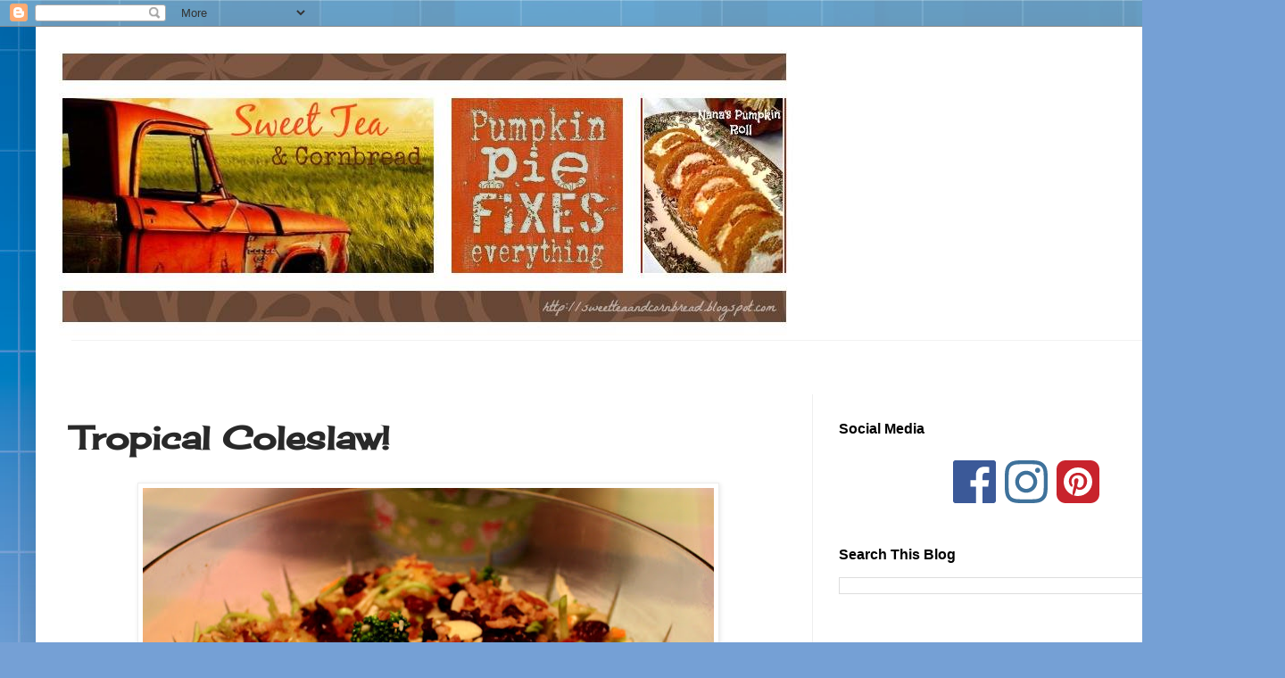

--- FILE ---
content_type: text/html; charset=UTF-8
request_url: https://www.sweetteaandcornbread.net/b/stats?style=BLACK_TRANSPARENT&timeRange=ALL_TIME&token=APq4FmAcBedQ7YX1r1md0fJEBher3UkgiPHHHR6fTXcc1NXWuZXUx86P0umU5mJABmZ59j3KqxMzaKSKiz5Cz-zRSKlbU8L61Q
body_size: 52
content:
{"total":39829737,"sparklineOptions":{"backgroundColor":{"fillOpacity":0.1,"fill":"#000000"},"series":[{"areaOpacity":0.3,"color":"#202020"}]},"sparklineData":[[0,65],[1,68],[2,56],[3,47],[4,63],[5,55],[6,57],[7,59],[8,71],[9,64],[10,50],[11,56],[12,56],[13,53],[14,78],[15,89],[16,91],[17,81],[18,82],[19,100],[20,70],[21,58],[22,63],[23,67],[24,60],[25,53],[26,61],[27,54],[28,66],[29,28]],"nextTickMs":14516}

--- FILE ---
content_type: text/javascript; charset=UTF-8
request_url: https://www.sweetteaandcornbread.net/feeds/posts/summary?q=broccoli%20slaw|coleslaw|Salads|tropical%20coleslaw|vegetables|&published&alt=json-in-script&callback=stwRelatedPosts&max-results=4
body_size: 14109
content:
// API callback
stwRelatedPosts({"version":"1.0","encoding":"UTF-8","feed":{"xmlns":"http://www.w3.org/2005/Atom","xmlns$openSearch":"http://a9.com/-/spec/opensearchrss/1.0/","xmlns$blogger":"http://schemas.google.com/blogger/2008","xmlns$georss":"http://www.georss.org/georss","xmlns$gd":"http://schemas.google.com/g/2005","xmlns$thr":"http://purl.org/syndication/thread/1.0","id":{"$t":"tag:blogger.com,1999:blog-4001048742448308736"},"updated":{"$t":"2026-01-18T21:15:32.641-06:00"},"category":[{"term":"desserts"},{"term":"holiday desserts"},{"term":"Salads"},{"term":"cakes"},{"term":"casseroles"},{"term":"chicken recipes"},{"term":"southern cakes"},{"term":"holiday side dishes"},{"term":"pies"},{"term":"main dish recipes"},{"term":"appetizers"},{"term":"vegetables"},{"term":"one dish meals"},{"term":"pork recipes"},{"term":"side dishes"},{"term":"beef recipes"},{"term":"chicken"},{"term":"refrigerator desserts"},{"term":"breads"},{"term":"slow cooker recipes"},{"term":"chocolate"},{"term":"soups"},{"term":"Pork"},{"term":"party foods"},{"term":"pasta recipes"},{"term":"pasta"},{"term":"appetizers and party foods"},{"term":"vegetables and side dishes"},{"term":"beef"},{"term":"holiday salads"},{"term":"ground beef recipes"},{"term":"southern pies"},{"term":"soups and stews"},{"term":"breakfast and brunch recipes"},{"term":"breakfast recipes"},{"term":"chocolate desserts"},{"term":"Mexican recipes"},{"term":"cookies"},{"term":"potatoes"},{"term":"slow cooker"},{"term":"bars and cookies"},{"term":"no bake desserts"},{"term":"sandwiches"},{"term":"main dishes"},{"term":"potato recipes"},{"term":"cheese recipes"},{"term":"dips and spreads"},{"term":"fruit"},{"term":"holiday main dishes"},{"term":"holiday cakes"},{"term":"casseroles and one dish meals"},{"term":"vegetable and side dishes"},{"term":"Italian recipes"},{"term":"candies"},{"term":"cookout recipes"},{"term":"pasta salad"},{"term":"Christmas candy"},{"term":"bacon recipes"},{"term":"brownies"},{"term":"bundt cakes"},{"term":"candy"},{"term":"cheese and eggs"},{"term":"main dish meals"},{"term":"pork chops"},{"term":"breads and rolls"},{"term":"brunch recipes"},{"term":"homemade candy"},{"term":"pound cakes"},{"term":"summer salads"},{"term":"Christmas cakes"},{"term":"Kentucky Derby foods"},{"term":"Super Bowl food"},{"term":"cookies and bars"},{"term":"fruit salad"},{"term":"fruit salads"},{"term":"fudge"},{"term":"holiday appetizers"},{"term":"lemon desserts"},{"term":"main course recipes"},{"term":"muffins"},{"term":"potluck recipes"},{"term":"southern classics"},{"term":"Cheesecake"},{"term":"Easter recipes"},{"term":"Mexican food"},{"term":"Thanksgiving desserts"},{"term":"apple desserts"},{"term":"beans"},{"term":"cobblers and crisps"},{"term":"cornbread"},{"term":"fruit desserts"},{"term":"main courses"},{"term":"pound cake"},{"term":"pumpkin desserts"},{"term":"quiche"},{"term":"rice"},{"term":"rice recipes"},{"term":"summer desserts"},{"term":"tacos"},{"term":"yeast rolls"},{"term":"Christmas confections"},{"term":"Christmas desserts"},{"term":"Easter"},{"term":"appetizers and party food"},{"term":"barbeque"},{"term":"beef main dish meals"},{"term":"beverages"},{"term":"breakfast casseroles"},{"term":"chicken salad"},{"term":"chocolate recipes"},{"term":"egg recipes"},{"term":"eggs and cheese"},{"term":"fruit pies"},{"term":"holiday candy"},{"term":"holiday decorating"},{"term":"macaroni and cheese"},{"term":"pork chop recipes"},{"term":"pumpkin recipes"},{"term":"salads and such"},{"term":"strawberry desserts"},{"term":"Christmas cookies"},{"term":"Fall desserts"},{"term":"bacon"},{"term":"banana pudding"},{"term":"chicken casseroles"},{"term":"chili"},{"term":"chocolate cakes"},{"term":"coffee cakes"},{"term":"cornbread recipes"},{"term":"gelatin salads"},{"term":"holiday breakfast recipes"},{"term":"holiday pies"},{"term":"holiday recipes"},{"term":"homemade bread"},{"term":"homemade breads"},{"term":"pasta salads"},{"term":"peanut butter pie"},{"term":"pizza"},{"term":"refrigerator pies"},{"term":"Italian soups"},{"term":"Thanksgiving"},{"term":"ambrosia"},{"term":"asparagus"},{"term":"asparagus recipes"},{"term":"breakfast cakes"},{"term":"broccoli recipes"},{"term":"broccoli salad"},{"term":"caramel pie"},{"term":"cheese"},{"term":"chicken main dishes"},{"term":"chocolate pie"},{"term":"classic southern cakes"},{"term":"coconut cake"},{"term":"comfort food"},{"term":"congealed salads"},{"term":"cream cheese frosting"},{"term":"crescent roll recipes"},{"term":"easy peasy recipes"},{"term":"ethnic recipes"},{"term":"french toast bakes"},{"term":"fruit cobblers"},{"term":"lemon bars"},{"term":"meringue pies"},{"term":"oven fried chicken"},{"term":"peach recipes"},{"term":"peanut butter desserts"},{"term":"pecan pie"},{"term":"pie"},{"term":"poke cakes"},{"term":"pork loin"},{"term":"potato salad"},{"term":"refrigerator cakes"},{"term":"sauces and dressings"},{"term":"sausage recipes"},{"term":"seafood"},{"term":"strawberries"},{"term":"strawberry recipes"},{"term":"summer recipes"},{"term":"vegetable recipes"},{"term":"white chicken chili"},{"term":"30 minute meals"},{"term":"Chess Pie"},{"term":"Easter cakes"},{"term":"Easter desserts"},{"term":"Fall recipes"},{"term":"Halloween recipes"},{"term":"Kentucky Derby recipes"},{"term":"Peeps"},{"term":"St. Patrick Day recipes"},{"term":"St. Patrick's Day"},{"term":"Super Bowl Recipes"},{"term":"Super Bowl foods"},{"term":"Valentine's Day"},{"term":"apple pie"},{"term":"apples"},{"term":"baked macaroni and cheese"},{"term":"banana bread"},{"term":"banana cake"},{"term":"bars"},{"term":"bean recipes"},{"term":"blueberry recipes"},{"term":"bread recipes"},{"term":"broccoli casserole"},{"term":"cabbage recipes"},{"term":"cake mix cookies"},{"term":"cheese and egg recipes"},{"term":"cheese ball"},{"term":"cheese balls"},{"term":"cheesecakes"},{"term":"cherry desserts"},{"term":"chicken noodle soup"},{"term":"chocolate cake"},{"term":"cobblers"},{"term":"coffee cake"},{"term":"coleslaw"},{"term":"condiments"},{"term":"cookie recipes"},{"term":"corn casserole"},{"term":"corn pudding"},{"term":"cornbread salad"},{"term":"crafts"},{"term":"cupcakes"},{"term":"deco mesh"},{"term":"dessert salads"},{"term":"fish"},{"term":"fried pies"},{"term":"fried potatoes"},{"term":"fritters"},{"term":"fruit pizza"},{"term":"game day food"},{"term":"green beans"},{"term":"ground beef"},{"term":"ham"},{"term":"holiday sides"},{"term":"homemade gifts"},{"term":"hot dips"},{"term":"hot sandwiches"},{"term":"light desserts"},{"term":"main dish salads"},{"term":"meals under $10.00"},{"term":"meatballs"},{"term":"meatloaf"},{"term":"meats and main courses"},{"term":"meats and main dishes"},{"term":"no bake pies"},{"term":"pasta dishes"},{"term":"peanut butter fudge"},{"term":"pickles"},{"term":"pizza casserole"},{"term":"pumpkin pie"},{"term":"slow cooker soups"},{"term":"southern favorites"},{"term":"spice cake"},{"term":"squash casserole"},{"term":"stir fry"},{"term":"trifles"},{"term":"vegetable casseroles"},{"term":"yellow squash"},{"term":"zucchini recipes"},{"term":"2 ingredient fudge"},{"term":"2 minute tropical pie"},{"term":"Brunch"},{"term":"Cajun recipes"},{"term":"Christmas recipes"},{"term":"Fruit dip"},{"term":"German Chocolate"},{"term":"Johnny Marzetti"},{"term":"Kathy's Southern Corn Pudding"},{"term":"Kentucky Bourbon pound cake"},{"term":"Kentucky Derby"},{"term":"Kentucky buttermilk pie"},{"term":"Key Lime Pie"},{"term":"Martha Washington candy"},{"term":"Mexican casseroles"},{"term":"Mexican dips"},{"term":"Mexican foods"},{"term":"Mississippi Comeback Sauce"},{"term":"Peanut Butter Cake"},{"term":"Red Velvet Cake"},{"term":"S'Mores"},{"term":"S'Mores Bars"},{"term":"Spring"},{"term":"Sweet potato pie"},{"term":"Teriyaki chicken"},{"term":"Thanksgiving recipes"},{"term":"Valentine's Day recipes"},{"term":"Vidalia onion recipes"},{"term":"Zuppa Tuscana soup"},{"term":"alfredo"},{"term":"appetizer and party foods"},{"term":"apple recipes"},{"term":"asparagus casserole"},{"term":"bacon wrapped chicken"},{"term":"baked beans"},{"term":"baked cheese dip in a bread bowl"},{"term":"baked ham"},{"term":"banana muffins"},{"term":"banana split cake"},{"term":"bar cookies"},{"term":"bean dip"},{"term":"bean soup recipes"},{"term":"beef dishes"},{"term":"beef entrees"},{"term":"beef pasta dishes"},{"term":"beef stew"},{"term":"biscuits"},{"term":"black eyed peas"},{"term":"black walnut fudge"},{"term":"blondie's"},{"term":"blondies"},{"term":"blt"},{"term":"blueberries"},{"term":"blueberry"},{"term":"blueberry cream cheese bars"},{"term":"blueberry pie"},{"term":"breakfast and brunch cakes"},{"term":"breakfast and brunch foods"},{"term":"buckeyes"},{"term":"budget friendly meals"},{"term":"buffalo chicken"},{"term":"butterscotch desserts"},{"term":"butterscotch pie"},{"term":"cabbage casserole"},{"term":"cakes and cookies"},{"term":"candies and bars"},{"term":"candies and cookies"},{"term":"candy bar salad"},{"term":"canning"},{"term":"caramel"},{"term":"caramel apple salad"},{"term":"caramel desserts"},{"term":"carrot salad"},{"term":"cheese and pasta recipes"},{"term":"cheese grits"},{"term":"cheesy potato soup"},{"term":"cherry recipes"},{"term":"chicken soup"},{"term":"chocolate chess pie"},{"term":"chocolate chip pie"},{"term":"chow chow"},{"term":"cider glazed pork chops"},{"term":"classic cakes"},{"term":"classic southern pies"},{"term":"coconut cream pie"},{"term":"comfort foods"},{"term":"cookout desserts"},{"term":"cookout dishes"},{"term":"cool and creamy desserts and salads"},{"term":"country ham"},{"term":"cream cheese"},{"term":"creamy scalloped potatoes"},{"term":"cucumber recipes"},{"term":"dinner rolls"},{"term":"dips"},{"term":"easy desserts"},{"term":"eggs"},{"term":"ethnic foods"},{"term":"flat iron steak"},{"term":"fresh peach pie"},{"term":"fried apples"},{"term":"fried cabbage"},{"term":"fried rice"},{"term":"fried squash"},{"term":"fruit recipes"},{"term":"goulash"},{"term":"gravy recipes"},{"term":"green bean recipes"},{"term":"grill recipes"},{"term":"hand pies"},{"term":"hoe cakes"},{"term":"holiday confections"},{"term":"holiday cookies"},{"term":"holiday main course recipes"},{"term":"holiday main courses"},{"term":"homemade candies"},{"term":"hot chocolate"},{"term":"hushpuppies"},{"term":"icebox cakes"},{"term":"jalapeno poppers"},{"term":"jam cake"},{"term":"key lime cake"},{"term":"lasagna"},{"term":"layer cakes"},{"term":"lemon"},{"term":"lemon brownies"},{"term":"lemon lush"},{"term":"lemon pie"},{"term":"lemon recipes"},{"term":"low fat recipes"},{"term":"meatless meals"},{"term":"meringue"},{"term":"monkey bread"},{"term":"muffins and breads"},{"term":"mushroom recipes"},{"term":"no bake cheesecake"},{"term":"okra"},{"term":"one pot meals"},{"term":"one skillet meals"},{"term":"orange cake"},{"term":"orange cream cheese frosting"},{"term":"orange zucchini cake"},{"term":"oven fried pork chops"},{"term":"pan fried pork chops"},{"term":"party food"},{"term":"pasta fagioli soup"},{"term":"peach cobbler"},{"term":"peach fried pies"},{"term":"peach pie"},{"term":"peaches and cream pie"},{"term":"peanut butter brownies"},{"term":"peanut butter frosting"},{"term":"peanut butter recipes"},{"term":"pie recipes"},{"term":"pimento cheese"},{"term":"pineapple"},{"term":"pineapple upside down cake"},{"term":"potato cakes"},{"term":"potato candy"},{"term":"potato casseroles"},{"term":"potato soup"},{"term":"pumpkin cheesecake pie"},{"term":"quesadillas"},{"term":"quiche Lorraine"},{"term":"ranch potatoes"},{"term":"refrigerated cakes"},{"term":"refrigerated desserts"},{"term":"refrigerated pies"},{"term":"refrigerator salads and desserts"},{"term":"relishes and salsas"},{"term":"roasted rosemary potatoes"},{"term":"rolls"},{"term":"rotisserie chicken"},{"term":"rum cake"},{"term":"salad dressings"},{"term":"sausage"},{"term":"sausage balls"},{"term":"sausage dip"},{"term":"sausage quiche"},{"term":"savory pies"},{"term":"sheet cakes"},{"term":"silky chicken noodle soup"},{"term":"skillet cornbread"},{"term":"slow cooker chili"},{"term":"slow cooker meals"},{"term":"slow cooker rotisserie chicken"},{"term":"smothered chicken"},{"term":"snickers salad"},{"term":"soup recipes"},{"term":"southern comfort foods"},{"term":"southern desserts"},{"term":"southern vegetables"},{"term":"spinach"},{"term":"spinach salad"},{"term":"squash recipes"},{"term":"steak"},{"term":"sticky chicken"},{"term":"strawberry cake"},{"term":"strawberry pie"},{"term":"sugar cookies"},{"term":"sweet potato recipes"},{"term":"sweet potatoes"},{"term":"taco soup"},{"term":"tomato recipes"},{"term":"tortilla soup"},{"term":"vegetable soup"},{"term":"vegetables and sides"},{"term":"vegetarian recipes"},{"term":"white bean soup"},{"term":"white chocolate"},{"term":"white chocolate fudge"},{"term":"zucchini bread"},{"term":"15 bean and ham soup"},{"term":"15 bean soup"},{"term":"2 - ingredient pineapple cake"},{"term":"2 ingredient cake"},{"term":"2 minute Hawaiian pie"},{"term":"3 ingredient peanut butter cookies"},{"term":"4th of July desserts"},{"term":"7 layer bars"},{"term":"7 layer dip"},{"term":"7 layer salad"},{"term":"7 minute frosting"},{"term":"7-Up Biscuits"},{"term":"7-Up Cake"},{"term":"7-layer salad"},{"term":"Alfredo sauce"},{"term":"Alice Springs Outback chicken"},{"term":"Amish Macaroni salad"},{"term":"Amish chicken and noodles"},{"term":"Amish recipes"},{"term":"Amish sugar cream pie"},{"term":"Angel biscuits"},{"term":"Appeizers"},{"term":"Apricot white chocolate fudge"},{"term":"Asian Chicken salad"},{"term":"Asian Slaw"},{"term":"Asian barbeque"},{"term":"Asian fried rice"},{"term":"Asian recipes"},{"term":"Asian ribs"},{"term":"Asparagus Gratin"},{"term":"Asparagus and mushroom stir fry"},{"term":"Au gratin potatoes"},{"term":"Autumn Desserts"},{"term":"BBQ"},{"term":"BBQ Meatball Sliders"},{"term":"BBQ chicken chop salad"},{"term":"BLT Dip"},{"term":"Baked Goat Cheese in Marinara Dip"},{"term":"Baked Italian Sandwich"},{"term":"Beef enchiladas with homemade red sauce"},{"term":"Better than anything cake"},{"term":"Bisquick muffins"},{"term":"Black Forest Cake"},{"term":"Boston Clam Chowder"},{"term":"Bourbon chicken"},{"term":"Brown Hotel"},{"term":"Butter Cream frosting"},{"term":"Butter Toffee Bites"},{"term":"Butterscotch Delight"},{"term":"Cajun"},{"term":"Cajun foods"},{"term":"Cajun pork loin with vegetables"},{"term":"Cajun smoked sausage Alfredo"},{"term":"Cajun tomatoes and okra"},{"term":"Caramel Maple Bacon Crack"},{"term":"Cheese Puffs"},{"term":"Cheeseburger macaroni bake"},{"term":"Cheesy bean dip"},{"term":"Cheesy breakfast enchiladas"},{"term":"Cherry Banana pound cake"},{"term":"Cherry Fluff"},{"term":"Cherry Torte"},{"term":"Cherry cakes"},{"term":"Cherry pie"},{"term":"Chick-fil-A carrot salad"},{"term":"Chili Cheese Cornbread Casserole"},{"term":"Chili Cheese Frito Corn Salad"},{"term":"Chinese Chicken Salad"},{"term":"Chocolate Mint Torte"},{"term":"Chopped Steak with Brown Gravy"},{"term":"Christmas ambrosia"},{"term":"Christmas crack"},{"term":"Christmas foods"},{"term":"Christmas pies"},{"term":"Cincinnati chili 5 way"},{"term":"Cinco De Mayo"},{"term":"Coca Cola Cake"},{"term":"Coca Cola barbeque"},{"term":"Coca Cola recipes"},{"term":"Coconut pecan pralines"},{"term":"Crack cookies"},{"term":"Cracker Barrel Chicken Tenders"},{"term":"Cracker Barrel apples"},{"term":"Craker Barrel hash brown casserole"},{"term":"Creamy ham and noodle bake"},{"term":"Creamy pork chop casserole"},{"term":"Creole sausage and wild rice casserole"},{"term":"Crunchy Asian slaw"},{"term":"Derby Day Dip"},{"term":"Doritos Chicken Bake"},{"term":"Dr Pepper Pork Chops"},{"term":"Dr. Pepper Cake"},{"term":"Easter Brunch"},{"term":"Easter Cross"},{"term":"Easter Dinner"},{"term":"Easter Wreath"},{"term":"Easter flower arrangements"},{"term":"Easy Au gratin potatoes"},{"term":"Elvis Presley Cake"},{"term":"Elvis Presley peanut butter and banana desserts"},{"term":"English Muffins appetizers"},{"term":"Ethnic recipes chicken recipes"},{"term":"Farmer's pork chop skillet"},{"term":"Fiesta dip"},{"term":"Fire and Ice Salad"},{"term":"Flag Cake"},{"term":"French Coconut Pie"},{"term":"French Onion pork chop and potato skillet"},{"term":"French bread pizza"},{"term":"French fries"},{"term":"French onion soup dip"},{"term":"French toast"},{"term":"Frito Corn Salad"},{"term":"Frito pie"},{"term":"Funnel Cakes"},{"term":"Garden Pasta Salad"},{"term":"German Cakes"},{"term":"German Chocolate Cake"},{"term":"German Chocolate Cheesecake"},{"term":"German Chocolate Upside Down Cake"},{"term":"German Chocolate bars"},{"term":"German Chocolate brownies"},{"term":"German Chocolate pie"},{"term":"German Potato Salad"},{"term":"German chocolate brownie bars. desserts"},{"term":"Golden Graham S'mores Bars"},{"term":"Gougeres"},{"term":"Greek Pasta Salad"},{"term":"Greek recipes"},{"term":"Grilled Honey Lime Chicken Tenders"},{"term":"Halloween cookies"},{"term":"Hawaiian Chicken"},{"term":"Hawaiian banana bread"},{"term":"Hershey bar pie"},{"term":"Holy Cow Cake"},{"term":"Hoosier pie"},{"term":"Hoppin' John"},{"term":"Hot Brown"},{"term":"House Autry pork breader"},{"term":"Hungarian Coffee Cake"},{"term":"Hungarian Goulash"},{"term":"Irish recipes"},{"term":"Italian"},{"term":"Italian Cream Cake"},{"term":"Italian Garden Casserole"},{"term":"Italian beef"},{"term":"Italian food"},{"term":"Italian meatballs"},{"term":"Italian soup recipes"},{"term":"Japanese Fruit Pie"},{"term":"Jefferson Davis pie"},{"term":"Jiffy corn casserole"},{"term":"KY Derby foods"},{"term":"KY butter cake"},{"term":"Kentucky"},{"term":"Kentucky Bourbon Sticky Chicken"},{"term":"Kentucky Derby Bars"},{"term":"Kentucky Derby Pie"},{"term":"Kentucky bourbon brown sugar ham"},{"term":"Kentucky bourbon sauce"},{"term":"Kentucky classics"},{"term":"Kentucky desserts"},{"term":"Kentucky foods"},{"term":"Kentucky fried chicken"},{"term":"Kentucky jam cake"},{"term":"Kentucky pie"},{"term":"King Ranch Chicken casserole"},{"term":"King Ranch mac n cheese"},{"term":"Kings Hawaiian bread bowl spinach dip"},{"term":"Knorr spinach dip"},{"term":"Layered taco dip"},{"term":"Lemon Poppy Seed Pound Cake"},{"term":"Loaded Baked Potato Salad"},{"term":"Loaded baked potato \u0026 chicken Casserole"},{"term":"Loretta Lynn's Creamy Lemon Chicken"},{"term":"MIssissippi roast"},{"term":"Mama's Potato Salad"},{"term":"Mama's pecan chicken salad"},{"term":"Martha Washington balls"},{"term":"Mexican Salad"},{"term":"Mexican Spaghettie"},{"term":"Mexican chicken Alfredo"},{"term":"Mexican chicken soup"},{"term":"Mexican cornbread"},{"term":"Mexican desserts"},{"term":"Mexican foods. sandwiches"},{"term":"Mexican lasagna"},{"term":"Mexican rice"},{"term":"Milky Way Cake"},{"term":"Miss Annabelle's baked apples"},{"term":"Mississippi Mud Cake"},{"term":"Mississippi Sin Dip"},{"term":"Mississippi fruit cake"},{"term":"Mississippi jam cake"},{"term":"Mornay sauce"},{"term":"Mounds Cake"},{"term":"National Pumpkin Day"},{"term":"New Year's recipes"},{"term":"New Years Day recipes"},{"term":"O'Charley's Caramel Pie"},{"term":"Old Fashioned Blackberry Cobbler"},{"term":"Old Fashioned Tea Cakes"},{"term":"Old fashioned strawberry shortcake"},{"term":"Olive Garden recipes"},{"term":"Olive Garden soups"},{"term":"Olive Garden's zuppa Tuscana soup"},{"term":"Ooey Goey Caramel Monkey Bread"},{"term":"Oreo Cookie cake"},{"term":"Oreo Truffles"},{"term":"Parmesan Crusted Pork Chops"},{"term":"Parmesan ranch chicken"},{"term":"Paula Deen macaroni and cheese"},{"term":"Paula Deen's corn salad"},{"term":"Peach dumplings"},{"term":"Peanut Butter Cup Pie"},{"term":"Peeps Cake"},{"term":"Peeps Easter Cake"},{"term":"Pepperidge Farm recipes"},{"term":"Peter Cottontail Cake"},{"term":"Philadelphia cooking cream"},{"term":"Pico de Gallo"},{"term":"Pretzel Crusted Honey Mustard Pork Chops"},{"term":"Pretzel Salad"},{"term":"Ramen Noodle slaw"},{"term":"Ramen pepper steak soup"},{"term":"Red Apple Inn Chicken"},{"term":"Red Gold tomato sauce"},{"term":"Red Lobster Clam Chowder"},{"term":"Red Velvet Poke Cake"},{"term":"Redneck Caviar"},{"term":"Reese's desserts"},{"term":"Roasted Rosemary Parmesan chicken and veggies"},{"term":"Rotel"},{"term":"Rotel cheese dip"},{"term":"Rotel chicken"},{"term":"Rotel green beans"},{"term":"Rotel recipes"},{"term":"Santa Fe pasta skillet"},{"term":"Senate bean soup"},{"term":"Snickers Pie"},{"term":"Snickers candy bar cake"},{"term":"Snickers cream cheese brownies"},{"term":"Southern Tea Cakes"},{"term":"Southern ham and beans"},{"term":"Spaghetti salad"},{"term":"Spicy pretzels"},{"term":"Spinach apple salad"},{"term":"Spring Decor"},{"term":"Spring salads"},{"term":"Strawberry Pretzel Salad"},{"term":"Strawberry Refrigerator Cake"},{"term":"Swedish Meatballs"},{"term":"Sweet Roll recipe"},{"term":"Swiss steak"},{"term":"Taco Stuffed Taters"},{"term":"Teriyaki pork chops"},{"term":"Tex Mex recipes"},{"term":"Thanksgiving Cakes"},{"term":"Thanksgiving salads"},{"term":"Tinker Cake"},{"term":"Toll House chocolate chip pie"},{"term":"Two ingredient fudge"},{"term":"Valentine cakes"},{"term":"Valentines Day cookies"},{"term":"Velveeta recipes"},{"term":"Velveeta rotel chicken"},{"term":"Vidalia onion casserole"},{"term":"Waldorf Salad"},{"term":"Walmart Amish salad"},{"term":"White Trash Dip"},{"term":"air fryer recipes"},{"term":"alfredo pizza"},{"term":"ambrosia."},{"term":"apple cake"},{"term":"apple cobbler"},{"term":"apple crisp"},{"term":"apple pie burritos"},{"term":"apple salad"},{"term":"apple walnut muffins"},{"term":"apple walnut salad"},{"term":"applesauce cake"},{"term":"apricot fried pies"},{"term":"apricot glazed pork loin"},{"term":"apricot nectar cake"},{"term":"artichoke dip"},{"term":"asparagus and bacon pasta"},{"term":"asparagus rollups"},{"term":"asparagus salad"},{"term":"asparagus tomato bake"},{"term":"avocado dip"},{"term":"baby shower"},{"term":"bacon cheeseburger soup"},{"term":"bacon pasta"},{"term":"bacon ranch cheese ball"},{"term":"bacon ranch deviled eggs"},{"term":"bacon ranch potato bake"},{"term":"bacon ranch pull apart bread"},{"term":"bacon recipe"},{"term":"bacon wrapped Smokies"},{"term":"bacon wrapped cabbage wedges"},{"term":"baked apples"},{"term":"baked chicken in sour cream"},{"term":"baked parmesan herb tomatoes"},{"term":"baked spaghetti"},{"term":"baked tomatoes"},{"term":"baking with zucchini"},{"term":"banana"},{"term":"banana bars"},{"term":"banana cream cheese coffee cake"},{"term":"banana cream cheese muffins"},{"term":"banana cream pie"},{"term":"banana desserts"},{"term":"banana nut cake"},{"term":"banana oatmeal cookies"},{"term":"banana pie"},{"term":"banana pudding icebox cake"},{"term":"banana pudding pie"},{"term":"banana split cheesecake"},{"term":"banana split fluff"},{"term":"banana split salad"},{"term":"banana streusel coffee cake"},{"term":"bananapuddingcheesecake"},{"term":"bananas"},{"term":"barbecued chicken"},{"term":"barbeque beans"},{"term":"barbeque chicken dip"},{"term":"barbeque ribs"},{"term":"barbeque sauce"},{"term":"barbequed baby back ribs"},{"term":"barbequed beans"},{"term":"barbequed brisket"},{"term":"barbequed meatloaf"},{"term":"barbequed pork chops"},{"term":"barbequed roast"},{"term":"bean soups"},{"term":"bechamel sauce"},{"term":"beef chili with beans"},{"term":"beef main course recipes"},{"term":"beef pasta dishes."},{"term":"beef recipe"},{"term":"beef stir fry with honey ginger sauce"},{"term":"beef stroganoff"},{"term":"beef stroganoff casserole"},{"term":"beef taco soup"},{"term":"beef tips"},{"term":"beef. Salisbury steak"},{"term":"beefy baked beans"},{"term":"beefy minestrone"},{"term":"beefy southwest vegetable soup"},{"term":"beer rolls"},{"term":"benedictine"},{"term":"berry desserts"},{"term":"better than Robert Redford cake"},{"term":"better than sex cake"},{"term":"biscuit pizza"},{"term":"black bean and corn salad"},{"term":"black eyed pea salad"},{"term":"black eyed pea soup"},{"term":"black walnut cake"},{"term":"black walnut cherry cake"},{"term":"blackberry cake"},{"term":"blackberry cobbler"},{"term":"blackberry dumplings"},{"term":"blackberry wine cake"},{"term":"blt pasta salad"},{"term":"blueberry buttermilk pancakes"},{"term":"blueberry buttermilk pie"},{"term":"blueberry buttermilk pound cake"},{"term":"blueberry cheesecake"},{"term":"blueberry cream cheese pound cake"},{"term":"blueberry cream pretzel pie"},{"term":"blueberry desserts"},{"term":"blueberry lemon trifle"},{"term":"blueberry muffins"},{"term":"blueberry salad"},{"term":"boiled chocolate icing"},{"term":"boneless chicken breasts"},{"term":"bourbon buttermilk pie"},{"term":"bourbon recipes"},{"term":"bread"},{"term":"bread and butter pickles"},{"term":"bread and muffins"},{"term":"bread bowl"},{"term":"bread machine rolls"},{"term":"bread pudding"},{"term":"bread pudding with caramel sauce"},{"term":"bread sticks"},{"term":"breaded tomatoes"},{"term":"breads and muffins"},{"term":"breadsticks"},{"term":"breakfast"},{"term":"breakfast crescent wraps"},{"term":"breakfast enchiladas"},{"term":"breakfast food"},{"term":"breakfast pizza"},{"term":"breakfast skillets"},{"term":"breakfasts recipes"},{"term":"bridal shower"},{"term":"broccoli almond casserole"},{"term":"broccoli and artichoke bake"},{"term":"broccoli and chicken pasta salads"},{"term":"broccoli casserole with cheese nip cracker topping"},{"term":"broccoli chicken  macaroni and cheese"},{"term":"broccoli corn casserole"},{"term":"broccoli rice casserole"},{"term":"broccoli slaw"},{"term":"brown gravy"},{"term":"brown sugar baked beans"},{"term":"brown sugar bourbon pound cake"},{"term":"brownie cupcakes"},{"term":"brownie pizza"},{"term":"brownie recipes"},{"term":"brownie split cake"},{"term":"brownies and bars"},{"term":"brownies and blondies"},{"term":"brussel sprouts"},{"term":"bubble up pizza"},{"term":"budget stretching meals"},{"term":"buffalo chicken biscuit bombs"},{"term":"buffalo chicken dip"},{"term":"buffalo chicken pasta bake"},{"term":"buffalo chicken pasta salad"},{"term":"buffalo chicken recipes"},{"term":"buffalo chicken sliders"},{"term":"buffalo fries"},{"term":"buffalo wings"},{"term":"bumbleberry cobbler"},{"term":"bumpy cake"},{"term":"butter cake"},{"term":"butter pecan praline cake"},{"term":"butter toffee"},{"term":"buttered stewed potatoes"},{"term":"buttermilk biscuits"},{"term":"buttermilk glaze"},{"term":"buttermilk lemon cobbler"},{"term":"buttermilk pecan pie"},{"term":"buttermilk pie"},{"term":"buttermilk quiche"},{"term":"buttermilk recipes"},{"term":"buttermilk rolls"},{"term":"butterscotch bars"},{"term":"butterscotch blondies"},{"term":"butterscotch pecan yum yum cake"},{"term":"buttery bubble bread"},{"term":"buttery garlic knots"},{"term":"buttons and bows cherry pound cake"},{"term":"cabbage"},{"term":"cabbage patch soup"},{"term":"cabbage soup"},{"term":"cabbage stir fry"},{"term":"cabbage zucchini stir fry"},{"term":"cafeteria"},{"term":"cajun food"},{"term":"cake"},{"term":"cake mix recipes"},{"term":"cake rolls"},{"term":"candied carrots"},{"term":"candied dills"},{"term":"candies and confections"},{"term":"candy corn fudge"},{"term":"candy recipes"},{"term":"canned biscuit recipes"},{"term":"cannning"},{"term":"caramel apple crisp"},{"term":"caramel brownies"},{"term":"caramel glaze"},{"term":"caramel pumpkin lush"},{"term":"caramel pumpkin spice cake"},{"term":"caramel recipes"},{"term":"caramelized brown sugar chicken"},{"term":"carnival food"},{"term":"carrot cake. cream cheese frosting"},{"term":"carrot raisin salad"},{"term":"carrots and potatoes"},{"term":"cashew pork and cabbage stir fry"},{"term":"casserole"},{"term":"catfish recipes"},{"term":"cauliflower recipes"},{"term":"cauliflower salad"},{"term":"celebration punch"},{"term":"cereal bars"},{"term":"cheater cheesecake"},{"term":"cheddar bacon muffins"},{"term":"cheese biscuits"},{"term":"cheese bread"},{"term":"cheese cake"},{"term":"cheese sauce"},{"term":"cheese stuffed Italian meatloaf"},{"term":"cheese stuffed meatballs"},{"term":"cheeseburger macaroni skillet"},{"term":"cheeseburger pie"},{"term":"cheeseburger quesadillas"},{"term":"cheeseburger soup"},{"term":"cheesecake brownies"},{"term":"cheesecake recipes"},{"term":"cheesy Ritz Cracker chicken"},{"term":"cheesy beer rolls"},{"term":"cheesy breakfast scramble"},{"term":"cheesy broccoli casserole"},{"term":"cheesy brown sugar pork chops"},{"term":"cheesy buffalo pork chops"},{"term":"cheesy chicken"},{"term":"cheesy chicken and corn chowder"},{"term":"cheesy chicken quesadillas"},{"term":"cheesy chicken tortilla soup"},{"term":"cheesy country ham cornbread"},{"term":"cheesy fried tater skillet"},{"term":"cheesy grits casserole"},{"term":"cheesy jalapeno cornbread"},{"term":"cheesy macaroni bake"},{"term":"cheesy maple bacon chicken"},{"term":"cheesy mashed potatoes"},{"term":"cheesy potato casserole"},{"term":"cheesy pull apart bread"},{"term":"cheesy ranch monkey bread"},{"term":"cheesy sausage Rotel casserole"},{"term":"cheesy southwestern corn dip"},{"term":"cheesy taco ring"},{"term":"cheesy taco taters"},{"term":"cheesy toast points"},{"term":"cherries in the snow"},{"term":"cherry almond cobbler"},{"term":"cherry cheesecake"},{"term":"cherry fudge"},{"term":"cherry kiss cookies"},{"term":"cherry pound cake"},{"term":"cherry salad"},{"term":"chess squares"},{"term":"chicken \u0026 bacon fried rice casserole"},{"term":"chicken alfredo"},{"term":"chicken and Herb Stuffing Bake"},{"term":"chicken and bacon alfredo"},{"term":"chicken and bacon club pasta salad"},{"term":"chicken and dressing"},{"term":"chicken and dressing casserole"},{"term":"chicken and dumplings"},{"term":"chicken and dumplings soup"},{"term":"chicken and noodles"},{"term":"chicken and poultry recipes"},{"term":"chicken and rice"},{"term":"chicken and rice casserole"},{"term":"chicken and stuffing"},{"term":"chicken and wild rice soup"},{"term":"chicken appetizers"},{"term":"chicken chili"},{"term":"chicken chow mein casserole"},{"term":"chicken chowder"},{"term":"chicken club ring"},{"term":"chicken fajita pasta"},{"term":"chicken fajita soup"},{"term":"chicken fried steak and gravy"},{"term":"chicken gumbo"},{"term":"chicken pasta"},{"term":"chicken pasta recipes"},{"term":"chicken pasta salads"},{"term":"chicken philly hoagie"},{"term":"chicken pot pie"},{"term":"chicken recipes."},{"term":"chicken salad croissants"},{"term":"chicken salad with grapes"},{"term":"chicken spaghetti"},{"term":"chicken taco soup"},{"term":"chicken tacos"},{"term":"chicken tortilla soup"},{"term":"chicken wild rice casserole"},{"term":"chicken wings"},{"term":"chili cheese dip"},{"term":"chili cheese fries"},{"term":"chili sauce"},{"term":"chocolate and peanut butter"},{"term":"chocolate and peanut butter cake"},{"term":"chocolate bourbon pecan pie"},{"term":"chocolate bread pudding"},{"term":"chocolate cake roll"},{"term":"chocolate cakes from scratch"},{"term":"chocolate candy"},{"term":"chocolate chip bars"},{"term":"chocolate chip cake"},{"term":"chocolate chip cheese ball"},{"term":"chocolate chip desserts"},{"term":"chocolate chip nut pie"},{"term":"chocolate chip pound cakes"},{"term":"chocolate cinnamon cake"},{"term":"chocolate cookies"},{"term":"chocolate covered strawberry trifle. chocolate covered strawberries. desserts"},{"term":"chocolate fudge"},{"term":"chocolate fudge macadamia cake"},{"term":"chocolate ice box pie"},{"term":"chocolate lasagna"},{"term":"chocolate peanut butter bars"},{"term":"chocolate peanut butter cake"},{"term":"chocolate peanut butter torte"},{"term":"chocolate peanut chews"},{"term":"chocolate pizza"},{"term":"chocolate pound cake"},{"term":"chocolate pudding cake"},{"term":"chocolate sauce."},{"term":"chocolate sheet cake"},{"term":"chocolate silk ice box pie"},{"term":"chocolate thumbprint cookies"},{"term":"chocolate zucchini cake"},{"term":"chocolate zucchini cupcakes"},{"term":"chow mein"},{"term":"chuck wagon beans"},{"term":"church lady meatloaf"},{"term":"cinnamon honey cream cheese spread"},{"term":"cinnamon rolls"},{"term":"cinnamon streusel desserts"},{"term":"clam chowder"},{"term":"classic southern desserts"},{"term":"cloverleaf rolls"},{"term":"club chicken"},{"term":"cobbler"},{"term":"cobbler cake"},{"term":"cobbler with a pastry crust"},{"term":"cobblers crisps and dumplings"},{"term":"cocoa hot chocolate"},{"term":"coconut bonbons"},{"term":"coconut cakes"},{"term":"coconut cream cake"},{"term":"coconut cupcakes"},{"term":"coconut desserts"},{"term":"coconut fruit salads"},{"term":"coconut orange cakes"},{"term":"coconut pie"},{"term":"coconut pound cake"},{"term":"coconut recipes"},{"term":"cold and creamy desserts"},{"term":"cold pies"},{"term":"collard greens with ham hocks"},{"term":"company chicken"},{"term":"congealed salads."},{"term":"cooked apples"},{"term":"cooked carrots"},{"term":"cookie bars"},{"term":"cookie pie"},{"term":"cookies and candy"},{"term":"cool and creamy salads"},{"term":"cool desserts"},{"term":"copycat Alice Springs Chicken"},{"term":"copycat Olive Garden Chicken Gnocchi Soup"},{"term":"corn"},{"term":"corn bread"},{"term":"corn bread muffins"},{"term":"corn casseroles"},{"term":"corn chowder"},{"term":"corn dip"},{"term":"corn fritters"},{"term":"corn on the cob"},{"term":"corn recipes"},{"term":"cornbread fritters"},{"term":"cornbread quiche"},{"term":"corned beef"},{"term":"corned beef and cabbage"},{"term":"cornflake candy"},{"term":"cornflake chicken"},{"term":"country beef stew"},{"term":"country buttered potatoes"},{"term":"country fried potatoes"},{"term":"country fried steak"},{"term":"country fried steak and gravy"},{"term":"country ham and beans"},{"term":"country ham buttermilk biscuits"},{"term":"country ham fettuccine Alfredo"},{"term":"country ham quiche"},{"term":"country ham recipes"},{"term":"country ham reicpes"},{"term":"country ham spread"},{"term":"country style rib recipes"},{"term":"country style ribs"},{"term":"cowboy steak and bean stew"},{"term":"cracker candy"},{"term":"cranberry cashew coleslaw"},{"term":"cranberry orange muffins"},{"term":"cranberry sauce"},{"term":"cream cheese bars made with butter pecan cake mix"},{"term":"cream cheese dips"},{"term":"cream cheese fudge"},{"term":"cream cheese peach pie"},{"term":"cream cheese pecan desserts"},{"term":"cream cheese pecan pie"},{"term":"cream cheese poppy seed rolls"},{"term":"cream of broccoli soup"},{"term":"cream of coconut cake"},{"term":"creamed peas and new potatoes"},{"term":"creamed peas with new potatoes"},{"term":"creamy Italian chicken"},{"term":"creamy chicken gnocchi soup"},{"term":"creamy chicken tortilla soup"},{"term":"creamy cucumber salad"},{"term":"creamy desserts and salads"},{"term":"creamy dreamy orange salad"},{"term":"creamy fruit salad"},{"term":"creamy hot chocolate"},{"term":"creamy lemon chicken"},{"term":"creamy lemon chicken pasta bake"},{"term":"creamy mushroom and wild rice soup"},{"term":"creamy peach salad"},{"term":"creole foods"},{"term":"creole recipes"},{"term":"creole succotash"},{"term":"crescent roll peach dumplings"},{"term":"crisps"},{"term":"crock pot candy"},{"term":"croissant bread pudding"},{"term":"crustless buttermilk quiche"},{"term":"cucumber sandwiches"},{"term":"cucumber tomato herb salad"},{"term":"curried chicken cheese ball"},{"term":"curried chicken salad"},{"term":"curried salads"},{"term":"curry"},{"term":"custard pie"},{"term":"custard pies"},{"term":"dairy  free peanut butter cookies"},{"term":"death by chocolate"},{"term":"decadent turtle brownies"},{"term":"deco mesh wreath"},{"term":"deco mesh wreaths"},{"term":"deconstructed stuffed peppers"},{"term":"decorated cakes Peeps desserts"},{"term":"deli pasta salad"},{"term":"dessert"},{"term":"dessert cheese ball"},{"term":"dessert cheese balls"},{"term":"dessert nachos"},{"term":"dessert pizza"},{"term":"dessert recipes"},{"term":"desserts. cheesecale. caramel apple cheesecake"},{"term":"deviled egg macaroni salad"},{"term":"deviled eggs"},{"term":"dinner breads"},{"term":"dips and spread"},{"term":"dirty rice"},{"term":"divinity"},{"term":"double bacon cheeseburger soup"},{"term":"dressed eggs"},{"term":"dulce de leche bars"},{"term":"dump cake"},{"term":"dumplings"},{"term":"easter salads"},{"term":"easy biscuits"},{"term":"easy bread"},{"term":"easy brownies"},{"term":"easy cheesy lemon bars"},{"term":"easy cheesy potatoes"},{"term":"easy cobbler"},{"term":"easy crescent roll recipes"},{"term":"easy fudge"},{"term":"easy peasy cobbler"},{"term":"easy peasy cobbler cake"},{"term":"easy peasy fudge"},{"term":"easy peasy peach cobbler"},{"term":"easy peasy peanut butter chocolate fudge"},{"term":"easy peasy peanut butter cookies"},{"term":"easy salads"},{"term":"easy yeast bread"},{"term":"easy yeast rolls"},{"term":"egg and cheese recipes"},{"term":"egg custard pie"},{"term":"egg nog pecan pound cake"},{"term":"egg nog pound cake"},{"term":"egg pie"},{"term":"egg pie fillings"},{"term":"eggplant parmesan"},{"term":"fabulous fruit dip"},{"term":"fajita soup"},{"term":"fat free cake"},{"term":"fat free desserts"},{"term":"fettuccine Alfredo"},{"term":"fiesta taco stuffed shells"},{"term":"finger foods. pork recipes"},{"term":"finger sandwiches"},{"term":"fish fry"},{"term":"fish recipes"},{"term":"fluffy peanut butter icing"},{"term":"foil wrapped cabbage bundles"},{"term":"football party dips"},{"term":"four cheese barbecued chicken pasta"},{"term":"fresh Mozzarella tomato salad"},{"term":"fresh apple cake"},{"term":"fresh corn and asparagus salad"},{"term":"fresh corn fritters"},{"term":"fresh corn recipes"},{"term":"fresh corn salad"},{"term":"fresh cranberry chutney"},{"term":"fresh fruit salad"},{"term":"fresh green beans"},{"term":"fresh strawberry cake"},{"term":"fresh strawberry pie"},{"term":"fresh vegetable recipes"},{"term":"fried apple pies"},{"term":"fried catfish"},{"term":"fried chicken fingers"},{"term":"fried chicken strips"},{"term":"fried corn"},{"term":"fried cornbread"},{"term":"fried cucumbers"},{"term":"fried desserts"},{"term":"fried dill pickles"},{"term":"fried fish"},{"term":"fried green tomatoes"},{"term":"fried okra"},{"term":"fried pies using dried fruit"},{"term":"frittata"},{"term":"frosted tea cakes"},{"term":"frozen desserts"},{"term":"frozen strawberry lemonade pie"},{"term":"fruit cake"},{"term":"fruit cakes"},{"term":"fruit cobbler"},{"term":"fruit cocktail cake"},{"term":"fruit drinks"},{"term":"fruit fluffs"},{"term":"fruit punch"},{"term":"fruit tea"},{"term":"fruit whipped cream salads"},{"term":"fruits"},{"term":"fudge pie"},{"term":"fudgy caramel pie"},{"term":"fully loaded corn fritters"},{"term":"funeral sandwiches"},{"term":"funfetti cookies"},{"term":"game day chili"},{"term":"garden fresh casserole"},{"term":"garden veggies"},{"term":"garlic biscuits"},{"term":"garlic bread"},{"term":"garlic cheddar biscuits"},{"term":"garlic cheese biscuits"},{"term":"gelatin salad"},{"term":"gingerbread"},{"term":"gluten free peanut butter cookies"},{"term":"gnocchi soup"},{"term":"golden honey rolls."},{"term":"gourmet mac and cheese"},{"term":"grape and nut chicken salad"},{"term":"grape salad"},{"term":"gravies"},{"term":"grean beans"},{"term":"greek salad"},{"term":"green bean bundles"},{"term":"green bean casserole"},{"term":"green peas"},{"term":"green tomato relish."},{"term":"grilled bacon wrapped Vidalia onions"},{"term":"grilled cabbage"},{"term":"grilled corn"},{"term":"grilled parmesan corn"},{"term":"grilled pork chops"},{"term":"grilled recipes"},{"term":"grilled roast and veggies"},{"term":"grilling"},{"term":"grilling recipes"},{"term":"grits"},{"term":"grits casserole"},{"term":"ground beef goulash"},{"term":"ground beef main dish meals"},{"term":"ground beef recipe"},{"term":"guacamole"},{"term":"gumbos"},{"term":"ham and asparagus casserole"},{"term":"ham and cheese quiche"},{"term":"ham and potato casserole"},{"term":"ham fried rice"},{"term":"ham salad"},{"term":"hamburger beef stew"},{"term":"hamburger pie"},{"term":"hamburger potato casserole"},{"term":"hamburger steaks"},{"term":"hamburger steaks in gravy"},{"term":"hamburger stroganoff"},{"term":"handpies"},{"term":"hard boiled eggs"},{"term":"harvest salad"},{"term":"hash brown breakfast casserole"},{"term":"hash brown casserole"},{"term":"hashbrown quiche"},{"term":"hasselback potatoes"},{"term":"healthy beef dishes"},{"term":"high tea"},{"term":"hissy fit dip"},{"term":"holiday breads"},{"term":"holiday brunch"},{"term":"holiday potato puff"},{"term":"holiday salads fruit salad layered salad"},{"term":"holiday sides dishes"},{"term":"holiday sides. Christmas salads"},{"term":"homemade biscuits"},{"term":"homemade coconut candy"},{"term":"homemade gingerbread"},{"term":"homemade honey mustard dressing"},{"term":"homemade hot chocolate"},{"term":"homemade ice cream"},{"term":"homemade pizza"},{"term":"homemade red sauce"},{"term":"homemade rolls"},{"term":"homemade yeast rolls"},{"term":"honey bourbon steak tips"},{"term":"honey bun cake"},{"term":"honey dijon pork chops"},{"term":"honey garlic pork chops"},{"term":"honey pecan fruit salad"},{"term":"honey rolls"},{"term":"hot and cheesy artichoke dip"},{"term":"hot bacon hone mustard dressing"},{"term":"hot chicken salad casserole"},{"term":"hot crab dip"},{"term":"hot dog chili"},{"term":"hot ham and cheese crescents"},{"term":"hot wings"},{"term":"how to clean and cook collard greens"},{"term":"how to cook dried beans"},{"term":"how to make meringue successfully"},{"term":"how to make sweet tea"},{"term":"hummingbird cake"},{"term":"hummingbird poke cake"},{"term":"ice box pies"},{"term":"ice cream"},{"term":"ice cream cake"},{"term":"iced tea"},{"term":"iron skillet pineapple upside down cake"},{"term":"jalapeno cornbread"},{"term":"jalapeno popper dip"},{"term":"jello salads"},{"term":"just sweets"},{"term":"key lime"},{"term":"kicked up caramel pie"},{"term":"kid friendly chili"},{"term":"lasagna soup"},{"term":"lattice top crust"},{"term":"lawn mower salad"},{"term":"layered black bean taco dip"},{"term":"layered cakes"},{"term":"layered desserts"},{"term":"layered pea salad"},{"term":"layered salad"},{"term":"layered salads"},{"term":"leftover roast beef"},{"term":"lemon bread"},{"term":"lemon cake"},{"term":"lemon cheesecake"},{"term":"lemon chess pie"},{"term":"lemon chicken"},{"term":"lemon chicken pasta"},{"term":"lemon cobbler"},{"term":"lemon cream cheese pound cake"},{"term":"lemon crinkle cookies"},{"term":"lemon crumb bars"},{"term":"lemon fluff"},{"term":"lemon icebox pie"},{"term":"lemon meringue pie"},{"term":"lemon pound cake"},{"term":"lemonade"},{"term":"lemonade pie"},{"term":"light fruit salads"},{"term":"lighter desserts"},{"term":"lima bean recipes"},{"term":"loaded baked potato chicken and bacon casserole"},{"term":"loaded hasselback potatoes"},{"term":"loaded potato soup"},{"term":"low fat chocolate cheesecake"},{"term":"low fat desserts"},{"term":"low fat gravy"},{"term":"low fat salads"},{"term":"lowfat honey mustard dressing"},{"term":"lowfat ranch dressing"},{"term":"mac and cheese"},{"term":"macaroni"},{"term":"macaroni and sausage bake"},{"term":"macaroni and tomatoes"},{"term":"macaroni salad"},{"term":"macerated strawberries"},{"term":"magic cookie bars"},{"term":"main course salads"},{"term":"main dish beef casseroles"},{"term":"main dish casseroles"},{"term":"mama's candied dill pickles recipe"},{"term":"mama's mashed potatoes"},{"term":"mama's old fashioned cherry cobbler"},{"term":"mama's pickles"},{"term":"mama's yeast rolls"},{"term":"maple bacon chicken"},{"term":"maple cider vinaigrette"},{"term":"maple glazed carrots"},{"term":"maple syrup"},{"term":"maque choux"},{"term":"marshmallow brownies"},{"term":"mashed potatoes"},{"term":"meat loaf"},{"term":"meats"},{"term":"meats and main course"},{"term":"meats and man courses"},{"term":"melt in your mouth chicken"},{"term":"melts"},{"term":"meringue pie"},{"term":"microwave peanut brittle"},{"term":"million dollar chicken alfredo"},{"term":"millionaire pie"},{"term":"millionaire salad"},{"term":"mini jalapeno popper crescents"},{"term":"mini party quiches"},{"term":"mixed berry cobbler"},{"term":"molasses cookies"},{"term":"molasses recipes"},{"term":"mozarella stuffed meatballs."},{"term":"mushroom recipe"},{"term":"mushrooms"},{"term":"nacho chicken"},{"term":"nachos"},{"term":"no bake cherry cheesecake"},{"term":"no bake chocolate éclair cake"},{"term":"no bake pumpkin cheesecake"},{"term":"no bake recipes"},{"term":"no peek chicken"},{"term":"nobake desserts"},{"term":"noodles and pasta"},{"term":"nuts"},{"term":"nutty fudge pie"},{"term":"oatmeal cake"},{"term":"oatmeal cookies"},{"term":"oatmeal raisin cookies"},{"term":"old fashioed custard pie"},{"term":"old fashioned banana cake"},{"term":"old fashioned banana pudding"},{"term":"old fashioned chicken and dumplings"},{"term":"old fashioned chicken salad"},{"term":"old fashioned cobbler"},{"term":"old fashioned fudge"},{"term":"old fashioned lemonade"},{"term":"old fashioned rice pudding"},{"term":"old fashioned sugar cookies"},{"term":"old fashioned yellow cake with chocolate icing"},{"term":"olive nut spread"},{"term":"one dish recipes"},{"term":"one pan dishes"},{"term":"one pot meals."},{"term":"open faced sandwiches"},{"term":"orange Dreamsicle cake"},{"term":"orange glazed sweet potatoes"},{"term":"orange juice cake"},{"term":"orange slice cookies"},{"term":"orange streusel cake"},{"term":"oven barbequed pork chops"},{"term":"oven fried parmesan zucchini chips"},{"term":"oven fried potatoes"},{"term":"oven fries"},{"term":"overnight breakfast casseroles"},{"term":"pancakes"},{"term":"pancakes from scratch"},{"term":"parmesan cauliflower salad"},{"term":"parmesan crusted"},{"term":"parmesan potatoes"},{"term":"parmesan zucchini bites"},{"term":"parmesand ranch potatoes"},{"term":"party desserts"},{"term":"party dips"},{"term":"party drinks"},{"term":"party ham and biscuits"},{"term":"party meatballs"},{"term":"party potatoes"},{"term":"party recipes"},{"term":"pasta bakes"},{"term":"pasta casseroles"},{"term":"pasta primavera carbonara"},{"term":"pasta recipes using country ham"},{"term":"pasta rice and potato recipes"},{"term":"pasta salad recipes"},{"term":"patchwork pasta salad"},{"term":"patriotic desserts"},{"term":"patriotic wreaths"},{"term":"pea salad"},{"term":"peach cake"},{"term":"peach cream cheese peach pie"},{"term":"peach crisp"},{"term":"peaches"},{"term":"peaches and cream cake"},{"term":"peachy French toast casserole"},{"term":"peachy barbequed pork chops"},{"term":"peachy blueberry pie"},{"term":"peachy caramel French toast"},{"term":"peachy chipotle country style ribs"},{"term":"peanut and banana layer dessert"},{"term":"peanut brittle"},{"term":"peanut butter"},{"term":"peanut butter Texas sheet cake"},{"term":"peanut butter bars"},{"term":"peanut butter chocolate cream cheese frosting"},{"term":"peanut butter cream pie"},{"term":"peanut butter cup brownie cupcakes"},{"term":"peanut butter gooey bars"},{"term":"peanut butter icebox pie"},{"term":"peanut butter pinwheels"},{"term":"peanut butter snowballs"},{"term":"peanut butterscotch fudge"},{"term":"pecan bars"},{"term":"pecan cheesecake"},{"term":"pecan chicken salad"},{"term":"pecan desserts"},{"term":"pecan recipes"},{"term":"pecan streusel banana pudding"},{"term":"pecan tarts"},{"term":"pecan tassies"},{"term":"peppermint bark"},{"term":"pepperoni"},{"term":"pepperoni pizza"},{"term":"perfect pecan pie"},{"term":"picnic foods"},{"term":"pie chocolate"},{"term":"pies and desserts"},{"term":"pig pickin' cake"},{"term":"pina colada ambrosia"},{"term":"pina colada cakes"},{"term":"pina colada pie"},{"term":"pineapple au gratin"},{"term":"pineapple casserole"},{"term":"pineapple chutney"},{"term":"pineapple coconut cream pie"},{"term":"pineapple fluff"},{"term":"pineapple lime salad"},{"term":"pineapple pie"},{"term":"pineapple poke cake"},{"term":"pineapple pork chops"},{"term":"pineapple recipes"},{"term":"pineapple sauce"},{"term":"pineapple upside down cheesecake"},{"term":"pinto bean casserole"},{"term":"pinto beans"},{"term":"pistachio cake"},{"term":"pizza crescents"},{"term":"pizza dip"},{"term":"pizza dip with homemade breadsticks"},{"term":"pizza noodle bake"},{"term":"pizza recipes"},{"term":"pizza rolls"},{"term":"poke cake"},{"term":"polka dot peanut butter brownies"},{"term":"poppy seed"},{"term":"poppy seed chicken"},{"term":"poppy seed chicken casserole"},{"term":"poppy seed dressing"},{"term":"poppy seeds"},{"term":"pork and sauerkraut"},{"term":"pork and white bean stew"},{"term":"pork chops with gravy"},{"term":"pork chops with gravy. low calorie pork recipes"},{"term":"pork chops with potatoes and carrots"},{"term":"pork chops."},{"term":"pork ribs"},{"term":"pot luck recipes"},{"term":"potato casserole"},{"term":"potato chip chicken"},{"term":"potato chowder"},{"term":"potato gratin"},{"term":"pralines"},{"term":"pudding cake"},{"term":"pudding fruit salad"},{"term":"puddings"},{"term":"pulled pork"},{"term":"pumpkin"},{"term":"pumpkin bread"},{"term":"pumpkin cream cheese pie"},{"term":"pumpkin crunch"},{"term":"pumpkin roll"},{"term":"pumpkin snickerdoodles"},{"term":"pumpkin spice chess squares"},{"term":"pumpkin spice pancakes"},{"term":"pumpkin spice recipes"},{"term":"pumpkin white chocolate blondie's"},{"term":"punch"},{"term":"quick and easy"},{"term":"quick casseroles. kid friendly casseroles"},{"term":"quick dinner rolls"},{"term":"quick rolls"},{"term":"raisin pie"},{"term":"ramen salad"},{"term":"red beans and rice"},{"term":"red velvet"},{"term":"red velvet cake roll"},{"term":"red velvet cookies"},{"term":"red velvet desserts"},{"term":"red wine cake"},{"term":"redneck fried rice"},{"term":"refrigerated salad and desserts"},{"term":"refrigerator salads"},{"term":"relish"},{"term":"relishes"},{"term":"rib recipe"},{"term":"rice and pasta"},{"term":"rice casserole"},{"term":"rice pudding made with quick cooking rice and sweetened condensed milk"},{"term":"roast"},{"term":"roast beef"},{"term":"roast beef hash"},{"term":"roasted cheddar ranch potatoes"},{"term":"roasted pork loin with mushroom gravy"},{"term":"roasted whole chicken"},{"term":"roasting a whole chicken"},{"term":"rocky road brownies"},{"term":"rolled sugar cookies"},{"term":"rolos"},{"term":"rotel pasta"},{"term":"rum raisin apple cobbler"},{"term":"s'mores cheesecake"},{"term":"salad"},{"term":"salads and desserts"},{"term":"salmon patties"},{"term":"salmon recipes"},{"term":"sandwich recipes"},{"term":"sandwich spreads"},{"term":"sandwiches and spreads"},{"term":"sauces"},{"term":"sauces and gravies"},{"term":"sauerkraut"},{"term":"sausage and hash brown casserole"},{"term":"sausage crescent rolls"},{"term":"sausage gravy"},{"term":"sausage pinwheels"},{"term":"sausage potato frittata"},{"term":"savory breads"},{"term":"savory monkey bread"},{"term":"savory muffins"},{"term":"savory zucchini bread"},{"term":"sawmill gravy"},{"term":"scalloped apple casserole"},{"term":"scalloped mushrooms"},{"term":"scalloped potatoes"},{"term":"seafood chowder"},{"term":"seafood dip"},{"term":"seafood pasts salads"},{"term":"seafood recipes"},{"term":"sheet cake"},{"term":"shepherd's pie"},{"term":"sherbet punch"},{"term":"shrimp and asparagus casserole"},{"term":"shrimp and crab dip"},{"term":"shrimp recipes"},{"term":"side dishes for holiday meals"},{"term":"sides and salads"},{"term":"simple syrup"},{"term":"skillet fried corn"},{"term":"skillet pizza casserole"},{"term":"slaw"},{"term":"sliders"},{"term":"sloppy joes"},{"term":"slow cooked meals"},{"term":"slow cooker Creamy Italian Pork Chops"},{"term":"slow cooker candy"},{"term":"slow cooker chicken recipes"},{"term":"slow cooker chocolate pecan clusters"},{"term":"slow cooker corned beef and cabbage"},{"term":"slow cooker hot chocolate"},{"term":"slow cooker hot fudge cake"},{"term":"slow cooker party meatballs"},{"term":"slow cooker pecan clusters"},{"term":"slow cooker pudding cake"},{"term":"slow cooker pulled pork"},{"term":"slow cooker reicpes"},{"term":"slow cooker roast recipies"},{"term":"slow cooker smothered chicken and gravy"},{"term":"slow cooker sticky chicken"},{"term":"slow cooker taco soup"},{"term":"slow cooker turkey breast"},{"term":"smiley face ham"},{"term":"smoked gouda potato gratin"},{"term":"smoked sausage"},{"term":"smoked sausage recipes"},{"term":"smothered pork chops"},{"term":"snacks"},{"term":"snickerdoodles"},{"term":"snowballs"},{"term":"soups and sews"},{"term":"sour cream corn bread"},{"term":"sour cream cucumbers"},{"term":"sour cream green bean casserole"},{"term":"sour cream rolls"},{"term":"southern"},{"term":"southern cakes desserts holiday desserts"},{"term":"southern cakes pineapple cake"},{"term":"southern caramel cake"},{"term":"southern coconut cake"},{"term":"southern coconut cupcakes"},{"term":"southern coconut layer cake"},{"term":"southern delicacies"},{"term":"southern deviled eggs"},{"term":"southern dressed eggs"},{"term":"southern foods"},{"term":"southern fried cabbage"},{"term":"southern fried chicken"},{"term":"southern fried corn"},{"term":"southern fried green tomatoes."},{"term":"southern fried pies"},{"term":"southern fried potatoes"},{"term":"southern goulash"},{"term":"southern macaroni and cheese"},{"term":"southern pie recipes"},{"term":"southern pound cakes"},{"term":"southern recipes"},{"term":"southern rice pudding"},{"term":"southern roast beef hash"},{"term":"southern salads"},{"term":"southern sides"},{"term":"southern smothered chicken"},{"term":"southern strawberry lemonade"},{"term":"southern style green beans and new pototates"},{"term":"southwest slaw"},{"term":"southwest vegetable soup"},{"term":"spaghetti"},{"term":"spaghetti and meatballs"},{"term":"spice cookies"},{"term":"spiced apples"},{"term":"spicy baked beans"},{"term":"spicy pork chops"},{"term":"spicy taco pork chops"},{"term":"spinach and aritchoke pizza"},{"term":"spinach and artichoke dip"},{"term":"spinach artichoke chicken alfredo"},{"term":"spinach dip in a bread bowl"},{"term":"spoon rolls"},{"term":"squash casseroles"},{"term":"squash fritters"},{"term":"steak pizzaiola"},{"term":"steak tips"},{"term":"stir fry recipes"},{"term":"strawberry"},{"term":"strawberry angel food cake"},{"term":"strawberry banana cake"},{"term":"strawberry brownies"},{"term":"strawberry buttermilk salad"},{"term":"strawberry cake roll"},{"term":"strawberry cheesecake lasagna"},{"term":"strawberry crisp"},{"term":"strawberry croissant French toast"},{"term":"strawberry delight"},{"term":"strawberry dumplings"},{"term":"strawberry fruit pizza"},{"term":"strawberry lasagna"},{"term":"strawberry lemonade"},{"term":"strawberry pecan cobbler"},{"term":"strawberry pecan coconut cake"},{"term":"strawberry rhubarb pie"},{"term":"strawberry romaine salad"},{"term":"strawberry shortcake"},{"term":"strawberry shortcake trifle"},{"term":"strawberry soda cake"},{"term":"stuffed baked potatoes"},{"term":"stuffed green peppers"},{"term":"stuffed pork chops"},{"term":"stuffed zucchini boats"},{"term":"stuffing and pork"},{"term":"stuffing squash casserole"},{"term":"sub sandwich"},{"term":"sub sandwiches"},{"term":"subs"},{"term":"succotash"},{"term":"sugar cream pie"},{"term":"summer food"},{"term":"summer pies"},{"term":"summer squash bake"},{"term":"sun dried tomatoes"},{"term":"sundried and herb muffins"},{"term":"sunshine broccoli salad"},{"term":"sunshine salad"},{"term":"sweet \u0026 sticky Asian ribs"},{"term":"sweet and sour cucumber salad"},{"term":"sweet and sour green beans"},{"term":"sweet and spicy chicken"},{"term":"sweet pepper relish"},{"term":"sweet pickles"},{"term":"sweet potato"},{"term":"sweet potato bars"},{"term":"sweet potato bread"},{"term":"sweet potato cake"},{"term":"sweet potato cakes"},{"term":"sweet potato casserole"},{"term":"sweet potato muffins"},{"term":"sweet potato pie made with sweetened condensed milk"},{"term":"sweet potato pie with bourbon"},{"term":"sweet tea"},{"term":"sweet zucchini bread"},{"term":"taco Frito pie"},{"term":"taco casserole"},{"term":"taco crescent pie"},{"term":"taco mac bake"},{"term":"taco melt"},{"term":"taco pasta salad"},{"term":"taco pie"},{"term":"taco ring"},{"term":"taco spaghetti"},{"term":"taco tater tot casserole"},{"term":"taco tuesday"},{"term":"tater tot casserole"},{"term":"tea cakes"},{"term":"ten best slow cooker meals"},{"term":"teriyaki flat iron steak"},{"term":"teriyaki steak. grilled meats"},{"term":"tex mex salads"},{"term":"the Elvis pie"},{"term":"the absolutely perfect pumpkin pie"},{"term":"the perfect meatloaf"},{"term":"the ultimate cheesy garlic bread"},{"term":"three bean pasta salad"},{"term":"three bean salad"},{"term":"three cheese macaroni and cheese with bacon"},{"term":"three cheese sausage balls"},{"term":"thumbprint cookies"},{"term":"tips for making meringue pies"},{"term":"toffee cheese ball"},{"term":"toffee chip bars"},{"term":"toffee chip cheese balls"},{"term":"tomato and feta salad"},{"term":"tomato artichoke pasta"},{"term":"tomato pie"},{"term":"tomato salad"},{"term":"tomatoes and okra"},{"term":"tortillas"},{"term":"traditional ambrosia"},{"term":"traditional southern deviled eggs"},{"term":"traditional southern macaroni and cheese"},{"term":"trifle"},{"term":"tropical coleslaw"},{"term":"tropical fruit salad"},{"term":"tropical snowballs"},{"term":"truffles"},{"term":"tuna casserole"},{"term":"tuna salad"},{"term":"turkey"},{"term":"turkey gravy"},{"term":"turkey recipes"},{"term":"turtle brownies"},{"term":"turtle candy desserts"},{"term":"twice baked potato casserole"},{"term":"twice baked potatoes"},{"term":"twiced baked potatoes"},{"term":"two ingredient lemon bars"},{"term":"unstuffed cabbage casserole"},{"term":"unstuffed pepper soup"},{"term":"vanilla pound cake"},{"term":"vegetable beef soup"},{"term":"vegetable lasagna"},{"term":"vegetable salads"},{"term":"vegetable soups"},{"term":"vegetable spinach dip"},{"term":"vegetables and sides dishes"},{"term":"vegetables."},{"term":"vegetables. side dishes"},{"term":"vegetarian tomato pie"},{"term":"veggies"},{"term":"walking taco casserole"},{"term":"walnuts"},{"term":"warm caramel sauce"},{"term":"watergate cake"},{"term":"watermelon cucumber salad"},{"term":"watermelon recipes"},{"term":"ways to use leftover turkey"},{"term":"white chicken enchiladas"},{"term":"white chocolate almond cake"},{"term":"white chocolate banana cake"},{"term":"white chocolate banana cream pie"},{"term":"white chocolate cherry fudge"},{"term":"white chocolate cranberry bars"},{"term":"white chocolate macadamia nut cookies"},{"term":"white chocolate peppermint candy"},{"term":"white milk gravy"},{"term":"white pizza"},{"term":"white sauce"},{"term":"wild blackberry cobbler"},{"term":"wild rice casseroles"},{"term":"wild rice salad"},{"term":"winter drinks"},{"term":"wreaths"},{"term":"yam recipes"},{"term":"yeast biscuits"},{"term":"yeast bread"},{"term":"yeast muffins"},{"term":"yellow cake with chocolate icing"},{"term":"yellow squash fritters"},{"term":"yellow squash recipes"},{"term":"yogurt dips"},{"term":"zucchini"},{"term":"zucchini beef soup"},{"term":"zucchini casserole"},{"term":"zucchini fritters"},{"term":"zucchini muffins"}],"title":{"type":"text","$t":"Sweet Tea and Cornbread"},"subtitle":{"type":"html","$t":""},"link":[{"rel":"http://schemas.google.com/g/2005#feed","type":"application/atom+xml","href":"https:\/\/www.sweetteaandcornbread.net\/feeds\/posts\/summary"},{"rel":"self","type":"application/atom+xml","href":"https:\/\/www.blogger.com\/feeds\/4001048742448308736\/posts\/summary?alt=json-in-script\u0026max-results=4\u0026q=broccoli+slaw%7Ccoleslaw%7CSalads%7Ctropical+coleslaw%7Cvegetables%7C"},{"rel":"alternate","type":"text/html","href":"https:\/\/www.sweetteaandcornbread.net\/"},{"rel":"hub","href":"http://pubsubhubbub.appspot.com/"}],"author":[{"name":{"$t":"Kathy"},"uri":{"$t":"http:\/\/www.blogger.com\/profile\/17143442298755987029"},"email":{"$t":"noreply@blogger.com"},"gd$image":{"rel":"http://schemas.google.com/g/2005#thumbnail","width":"32","height":"32","src":"\/\/blogger.googleusercontent.com\/img\/b\/R29vZ2xl\/AVvXsEiO8hRRGkZ8lh5Z5RjVJvhUq1dWd0hjOufK0wpoyNppj22gHDm4dWdbYhYBEBlWt_sx8YUAI2hb0ind2AR8XFubydjSaPgd866O5XY5XpZk0IDM3Jph6gQ_4WOUXcbPdg\/s113\/Kathy+filter+X.jpg"}}],"generator":{"version":"7.00","uri":"http://www.blogger.com","$t":"Blogger"},"openSearch$totalResults":{"$t":"2"},"openSearch$startIndex":{"$t":"1"},"openSearch$itemsPerPage":{"$t":"4"},"entry":[{"id":{"$t":"tag:blogger.com,1999:blog-4001048742448308736.post-4746073834602454573"},"published":{"$t":"2013-07-03T02:57:00.004-05:00"},"updated":{"$t":"2021-06-06T02:16:28.005-05:00"},"category":[{"scheme":"http://www.blogger.com/atom/ns#","term":"2 minute tropical pie"},{"scheme":"http://www.blogger.com/atom/ns#","term":"fruit salads"},{"scheme":"http://www.blogger.com/atom/ns#","term":"gelatin salads"},{"scheme":"http://www.blogger.com/atom/ns#","term":"holiday desserts"},{"scheme":"http://www.blogger.com/atom/ns#","term":"holiday salads"},{"scheme":"http://www.blogger.com/atom/ns#","term":"pies"},{"scheme":"http://www.blogger.com/atom/ns#","term":"refrigerator desserts"},{"scheme":"http://www.blogger.com/atom/ns#","term":"Salads"}],"title":{"type":"text","$t":"Cool and Creamy Salads and Desserts!  "},"summary":{"type":"text","$t":"\n\n\n\n\n\n\n\n\nThis is the time of year when you want cool and creamy dishes that do not require hours of cooking\u0026nbsp;in the oven or standing over a hot stove.\u0026nbsp; I decided to take some of the most popular ones on the site and put them all here in one place for you.\u0026nbsp; These are salads or desserts that we tend to make over and over in my family, because no one gets tired of them.\u0026nbsp; I hope "},"link":[{"rel":"replies","type":"application/atom+xml","href":"https:\/\/www.sweetteaandcornbread.net\/feeds\/4746073834602454573\/comments\/default","title":"Post Comments"},{"rel":"replies","type":"text/html","href":"https:\/\/www.sweetteaandcornbread.net\/2013\/07\/cool-and-creamy-salads-and-desserts.html#comment-form","title":"0 Comments"},{"rel":"edit","type":"application/atom+xml","href":"https:\/\/www.blogger.com\/feeds\/4001048742448308736\/posts\/default\/4746073834602454573"},{"rel":"self","type":"application/atom+xml","href":"https:\/\/www.blogger.com\/feeds\/4001048742448308736\/posts\/default\/4746073834602454573"},{"rel":"alternate","type":"text/html","href":"https:\/\/www.sweetteaandcornbread.net\/2013\/07\/cool-and-creamy-salads-and-desserts.html","title":"Cool and Creamy Salads and Desserts!  "}],"author":[{"name":{"$t":"Kathy"},"uri":{"$t":"http:\/\/www.blogger.com\/profile\/17143442298755987029"},"email":{"$t":"noreply@blogger.com"},"gd$image":{"rel":"http://schemas.google.com/g/2005#thumbnail","width":"32","height":"32","src":"\/\/blogger.googleusercontent.com\/img\/b\/R29vZ2xl\/AVvXsEiO8hRRGkZ8lh5Z5RjVJvhUq1dWd0hjOufK0wpoyNppj22gHDm4dWdbYhYBEBlWt_sx8YUAI2hb0ind2AR8XFubydjSaPgd866O5XY5XpZk0IDM3Jph6gQ_4WOUXcbPdg\/s113\/Kathy+filter+X.jpg"}}],"media$thumbnail":{"xmlns$media":"http://search.yahoo.com/mrss/","url":"https:\/\/blogger.googleusercontent.com\/img\/b\/R29vZ2xl\/AVvXsEhZpCp7JmRT2_0iqpgx24-v9sWicXvGjhyphenhyphenlJbQ0yi9ovBIB9_aV8edekbkGe134ePiVWvn9PSJgyQtCZtTi7UuwJwkDuZxX7PbnCo_z_mYXYXP2xy_spSuxSYV2nhdeONaD_neXhB5jniVH\/s72-c\/Cool+and+Creamy+collage.jpg","height":"72","width":"72"},"thr$total":{"$t":"0"}},{"id":{"$t":"tag:blogger.com,1999:blog-4001048742448308736.post-4859175872898992432"},"published":{"$t":"2013-03-28T17:21:00.000-05:00"},"updated":{"$t":"2019-06-28T00:56:09.670-05:00"},"category":[{"scheme":"http://www.blogger.com/atom/ns#","term":"broccoli slaw"},{"scheme":"http://www.blogger.com/atom/ns#","term":"coleslaw"},{"scheme":"http://www.blogger.com/atom/ns#","term":"Salads"},{"scheme":"http://www.blogger.com/atom/ns#","term":"tropical coleslaw"},{"scheme":"http://www.blogger.com/atom/ns#","term":"vegetables"}],"title":{"type":"text","$t":"Tropical Coleslaw!"},"summary":{"type":"text","$t":"\n\n\n\n\n\n\n\n\n\n\nSeveral of you have asked for a coleslaw that is just a little lighter and not as creamy or mayonnaise based.\u0026nbsp;\u0026nbsp; Sometimes it's good to have something a little different with certain dishes.\u0026nbsp; This coleslaw\u0026nbsp;is definitely light and refreshing.\u0026nbsp;\u0026nbsp;It just tastes like summer and warmer weather to me. \u0026nbsp; For those interested in the traditional coleslaw, you "},"link":[{"rel":"replies","type":"application/atom+xml","href":"https:\/\/www.sweetteaandcornbread.net\/feeds\/4859175872898992432\/comments\/default","title":"Post Comments"},{"rel":"replies","type":"text/html","href":"https:\/\/www.sweetteaandcornbread.net\/2013\/03\/tropical-coleslaw.html#comment-form","title":"0 Comments"},{"rel":"edit","type":"application/atom+xml","href":"https:\/\/www.blogger.com\/feeds\/4001048742448308736\/posts\/default\/4859175872898992432"},{"rel":"self","type":"application/atom+xml","href":"https:\/\/www.blogger.com\/feeds\/4001048742448308736\/posts\/default\/4859175872898992432"},{"rel":"alternate","type":"text/html","href":"https:\/\/www.sweetteaandcornbread.net\/2013\/03\/tropical-coleslaw.html","title":"Tropical Coleslaw!"}],"author":[{"name":{"$t":"Kathy"},"uri":{"$t":"http:\/\/www.blogger.com\/profile\/17143442298755987029"},"email":{"$t":"noreply@blogger.com"},"gd$image":{"rel":"http://schemas.google.com/g/2005#thumbnail","width":"32","height":"32","src":"\/\/blogger.googleusercontent.com\/img\/b\/R29vZ2xl\/AVvXsEiO8hRRGkZ8lh5Z5RjVJvhUq1dWd0hjOufK0wpoyNppj22gHDm4dWdbYhYBEBlWt_sx8YUAI2hb0ind2AR8XFubydjSaPgd866O5XY5XpZk0IDM3Jph6gQ_4WOUXcbPdg\/s113\/Kathy+filter+X.jpg"}}],"media$thumbnail":{"xmlns$media":"http://search.yahoo.com/mrss/","url":"https:\/\/blogger.googleusercontent.com\/img\/b\/R29vZ2xl\/AVvXsEgh33h3Q6GIK5hDVhGvmFBqOzEvG0TVb371DkhibRYxsalK7zYLDGtqlC2NuOAH4vdwVrPCOfPVGcqHANsOcK9ldgh_FyUsV4pHecpgGdTzeZWAVS-Qs9-pxEBwIR8iKI1ewR_0Xfl1HbB5\/s72-c\/tropical+slaw+III.jpg","height":"72","width":"72"},"thr$total":{"$t":"0"}}]}});